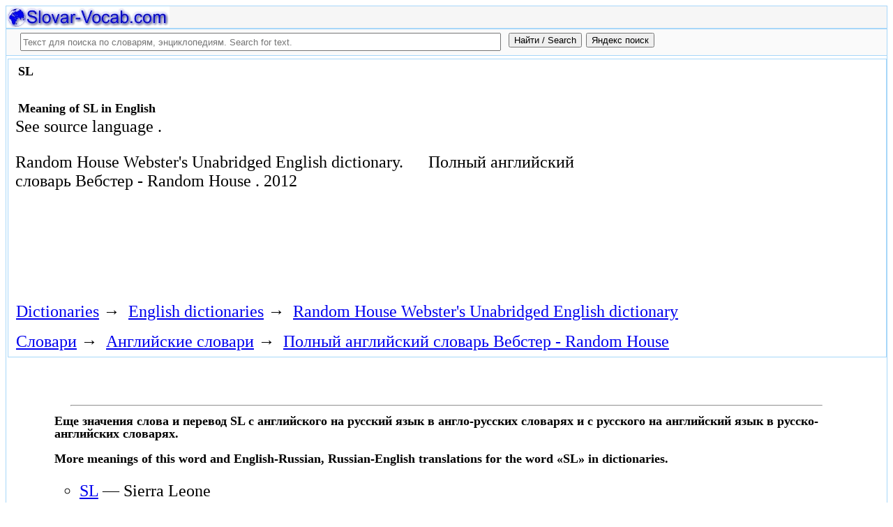

--- FILE ---
content_type: text/html; charset=utf-8
request_url: https://slovar-vocab.com/english/websters-unabridged-vocab/sl-8039954.html
body_size: 7915
content:
<!DOCTYPE html>
<html lang="ru">
<head>
<meta charset="UTF-8" /><meta name="viewport" content="width=device-width, initial-scale=1" /><title>SL meaning in English, значение слова. Random House Webster&#39;s Unabridged English Dictionary</title><meta name="description" content="See source language ." /><meta name="robots" content="index, follow" /><meta name="keywords" content="sl" /><link href="/favicon.ico" rel="shortcut icon" type="image/x-icon" /><link rel="prev" href="https://slovar-vocab.com/english/websters-unabridged-vocab/skywriting-8039953.html" /><link rel="next" href="https://slovar-vocab.com/english/websters-unabridged-vocab/s-l-8039955.html" /><link rel="canonical" href="https://slovar-vocab.com/english/websters-unabridged-vocab/sl-8039954.html" /><meta name="revisit-after" content="1 days" /><meta name="rating" content="safe for kids" /><link rel="contents" href="https://slovar-vocab.com/english/websters-unabridged-vocab.html" /><link rel="index" href="https://slovar-vocab.com/english/websters-unabridged-vocab.html" /><link rel="toc" href="https://slovar-vocab.com/english/websters-unabridged-vocab.html" /><link rel="section" href="https://slovar-vocab.com/english.html" /><link rel="subsection" href="https://slovar-vocab.com/english/websters-unabridged-vocab.html" /><meta property="og:title" content="SL" /><meta property="og:type" content="article" /><meta property="og:url" content="https://slovar-vocab.com/english/websters-unabridged-vocab/sl-8039954.html" /><meta property="og:image" content="https://slovar-vocab.com/images/sv88.jpg" /><meta property="og:description" content="See source language ..." /><meta property="og:site_name" content="Англо-русские словари, русско-английские словари бесплатно Онлайн" />
<style>
body{margin:8px;padding:0;color:#000;background-color:#fff;font-size:24px}
table,tr,td{border:0;margin:0;padding:0}p{margin:0 0 1em 0;border:1px}h1,h2,h3{line-height:1;font-size:18px;margin:4px;padding:0}input{margin:.4em 0 0 0}li{list-style:circle}
#page{border:solid #a7d7f9;border-width:0 1px;max-width:1280px;min-width:300px;margin:0 auto}
#head{background-color:#f6f6f6;padding-bottom:1px}.header{font-size:18px;text-align:left}
#search{min-height:35px;max-height:140px;background-color:#fafafa;padding-bottom:1px;margin:0 auto}
#foot{background-color:#f6f6f6;padding:10px}#foot p{margin:1em 0}#head,#foot,#search{border:solid #a7d7f9;border-width:1px 0}
.inpsrchdv{width:90%;min-height:35px;max-height:140px;margin:0 10px}.frmsrch{width:100%;min-height:35px;max-height:140px;margin:0 5px;border:0}.inpsrch{width:60%;height:20px;margin:5px 5px}
.content-wrapper{background-color:#fff;padding:2px}.clear{clear:both}.ofhid{overflow:hidden}
.pb{width:100%;vertical-align:top;border:1px solid #a7d7f9;margin:2px auto}.pbh{width:100%;vertical-align:top;background-color:#f6f6f6}
.favorites{color:#F00;font-size:18px}.favoritestop{color:#F00;font-size:16px}.addtofavs{width:250px;margin:0 0 0 10px;padding:0;display:table-cell;vertical-align:top}
.sharings{margin:10px}.sharing-buttons{display:table}
.img-container{position:relative;height:0;overflow:hidden;background-color:#f6f6f6}.img-container img, .img-container a{position:absolute;top:0;left:0;width:100%}
.img-container-wrapper{max-width:234px;max-height:30px}.ratio-39-5{padding-bottom:12.821%}
hr{width:95%}.content-text{max-width:856px;float:left;vertical-align:top;padding:4px 10px 4px 10px}.word-title,.article-title{font-weight:bold;font-size:18px}.transcription{font-weight:bold;font-size:18px}
.adg1 {width:234px;height:60px}
@media(min-width:400px){.adg1{width:320px;height:50px}}
@media(min-width:500px){.adg1{width:468px;height:60px}}
@media(min-width:800px){.adg1{width:728px;height:90px}}
@media(min-width:1260px){.adg1{width:336px;height:280px}}
.adg2{width:234px;height:60px}
@media(min-width:750px){.adg2{width:728px;height:90px}}
.yandr2{overflow:hidden;float:left;width:320px}
@media(max-width:1220px){.yandr2{display:none}}
ul#relateditemlist{margin-left:0}ul#relateditemlist li{margin-bottom:10px}#relateditemlist span{font-size:16px;color:#0080ec}#relateditemlist span.highlight{font-weight:bold;font-size:24px;color:#000}
ul.bc-list{margin:0;padding:8px;list-style:none}ul.bc-list li{display:inline;margin:0;padding:3px;list-style:none}
@media screen and (max-width:600px){
ul{padding-left:18px}.vocab-group{width:260px;padding:5px}.favorites,.favoritestop{display:none}
}
@media screen and (max-width:400px){
nav span,.nextprev a{display:block;margin:8px 0}#yashare{display:none}
}
</style>
<!--[if lt IE 8]><link rel="stylesheet" href="/templates/slovar/svie.css" type="text/css" /><![endif]-->
<!--[if gte IE 8]><link rel="stylesheet" href="/templates/slovar/svie8.css" type="text/css" /><![endif]-->
<link href="/favicon.ico" rel="shortcut icon" type="image/x-icon" /><link href="/favicon.ico" rel="icon" type="image/x-icon" />

<script async src="https://www.googletagmanager.com/gtag/js?id=G-Q10TJ9VM74"></script>
<script>
  window.dataLayer = window.dataLayer || [];
  function gtag(){dataLayer.push(arguments);}
  gtag('js', new Date());

  gtag('config', 'G-Q10TJ9VM74');
</script>
<script>
function add_to_favorite(a,lang,fav_title)
{var d=document,du=d.location,dt=d.title,s=d.createElement('div').style,isFirefox35=((navigator.userAgent.toLowerCase().indexOf('firefox')!=-1)&&(s.wordWrap!==undefined)&&(s.MozTransform!==undefined));try
{window.external.AddFavorite(du,"Slovar-Vocab.com: "+dt);}
catch(e)
{if((typeof(opera)=="object")||(window.opera)||(isFirefox35))
{a.href=du;a.rel="sidebar";a.title="Slovar-Vocab.com: "+dt;return true;}
else
{if(lang=='ru')
alert('Нажмите Ctrl-D для добавления в Избранное / Закладки. \nPress Ctrl-D to add to your Favourites / Bookmarks.');else
alert('Press Ctrl-D to add to your Favourites / Bookmarks');}}
return false;}
</script>
<script>window.yaContextCb=window.yaContextCb||[]</script>
<script src="https://yandex.ru/ads/system/context.js" async></script>
</head>
<body>

<div id="page">
  <header id="head">
    <div class="header">
		<div class="img-container-wrapper">
			<div class="img-container ratio-39-5">
				<a href="https://slovar-vocab.com/" title="Англо-русские, русско-английские словари и энциклопедии. Russian-English, English-Russian dictionaries, English vocabularies. Slovar-Vocab.com"><img src="/images/svlogo.webp" alt="Англо-русские и русско-английские словари и энциклопедии. English-Russian and Russian-English dictionaries and translations" /></a>
			</div>
		</div>
		<div class="clear"></div>
    </div>
  </header>
  <header id="search">
	<div class="inpsrchdv">

<form action="/index.php" method="post" class="frmsrch" name="sform" id="sform">
<input class="inpsrch" name="searchword" id="searchword" maxlength="100" type="text" placeholder="Текст для поиска по словарям, энциклопедиям. Search for text." title="Текст для поиска по словарям, энциклопедиям. Search for text." />
<input type="submit" value="Найти / Search" onClick="this.form.searchword.focus();" style="vertical-align:top;" />
<input type="button" value="Яндекс поиск" onClick="var v=document.getElementById('searchword').value;this.form.action='/yandex-search/';this.form.method='get';if(v!='Текст для поиска по словарям, энциклопедиям. Search for text.') document.getElementById('text').value=v;this.form.submit();" style="vertical-align:top;" />
<input type="hidden" name="task" value="search" />
<input type="hidden" name="option" value="com_search" />
<input type="hidden" name="text" id="text" value="" />
<input type="hidden" name="searchid" id="searchid" value="2078784" />
<input type="hidden" name="web" id="web" value="0" />
</form>
	</div>
  </header>
  <div class="clear"></div>
  <section class="content-wrapper">
		

		
<div class="pb">
	<div class="content-text">
<article itemscope="itemscope" itemtype="http://schema.org/ScholarlyArticle">    <h1 itemprop="headline" class="word-title">SL</h1>
    <br>
<h2>Meaning of SL in English</h2>	<section itemprop="articleBody">
<p>See source language .</p>	</section>

<p>
	<span itemprop="references"></span>
	<span itemprop="source">Random House Webster's Unabridged English dictionary.</span>

&nbsp;&nbsp;&nbsp;&nbsp;	<span itemprop="source">Полный английский словарь Вебстер - Random House .</span>
	<span itemprop="datePublished">2012</span>
	<meta itemprop="articleSection" content="English dictionaries">
	<meta itemprop="articleSection" content="Random House Webster's Unabridged English dictionary">
	<meta itemprop="articleSection" content="Английские словари">
	<meta itemprop="articleSection" content="Полный английский словарь Вебстер - Random House ">
	<meta itemprop="inLanguage" content="en">
</p>

</article></div>
<div style="float:left">
<br>
<script async src="//pagead2.googlesyndication.com/pagead/js/adsbygoogle.js"></script>
<ins class="adsbygoogle adg1"
     style="display:inline-block"
     data-full-width-responsive="true"
     data-ad-client="ca-pub-9490095313813764"
     data-alternate-ad-url="https://slovar-vocab.com/html/sv_alt_article_yandex_9.html"
     data-ad-slot="4897331640"></ins>
<script>
(adsbygoogle = window.adsbygoogle || []).push({});
</script>
<br><br>
</div>
<div class="clear"></div>
<!-- r-s-2 -->
<div id="yandex_rtb_R-A-255418-1" class="ofhid"></div>
<script>window.yaContextCb.push(()=>{
  Ya.Context.AdvManager.render({
    renderTo: 'yandex_rtb_R-A-255418-1',
    blockId: 'R-A-255418-1'
  })
})</script>
<nav class="nav-bc"><ul itemscope itemtype="http://schema.org/BreadcrumbList" class="bc-list"><li itemprop="itemListElement" itemscope itemtype="http://schema.org/ListItem">
<a itemprop="item" href="https://slovar-vocab.com/">
<span itemprop="name">Dictionaries</span></a>
<meta itemprop="position" content="1"> &rarr; 
</li>
<li itemprop="itemListElement" itemscope itemtype="http://schema.org/ListItem">
<a itemprop="item" href="/english.html">
<span itemprop="name">English dictionaries</span></a>
<meta itemprop="position" content="2"> &rarr; 
</li>
<li itemprop="itemListElement" itemscope itemtype="http://schema.org/ListItem">
<a itemprop="item" href="/english/websters-unabridged-vocab.html">
<span itemprop="name">Random House Webster's Unabridged English dictionary</span></a>
<meta itemprop="position" content="3">
</li>
</ul><ul itemscope itemtype="http://schema.org/BreadcrumbList" class="bc-list"><li itemprop="itemListElement" itemscope itemtype="http://schema.org/ListItem">
<a itemprop="item" href="https://slovar-vocab.com/">
<span itemprop="name">Словари</span></a>
<meta itemprop="position" content="1"> &rarr; 
</li>
<li itemprop="itemListElement" itemscope itemtype="http://schema.org/ListItem">
<a itemprop="item" href="/english.html">
<span itemprop="name">Английские словари</span></a>
<meta itemprop="position" content="2"> &rarr; 
</li>
<li itemprop="itemListElement" itemscope itemtype="http://schema.org/ListItem">
<a itemprop="item" href="/english/websters-unabridged-vocab.html">
<span itemprop="name">Полный английский словарь Вебстер - Random House </span></a>
<meta itemprop="position" content="3">
</li>
</ul></nav></div>
<br>
<br>
<aside style="margin-left:5%; margin-right:5%; text-align:left;"><hr><h3 class="related">Еще значения слова и перевод SL с английского на русский язык в англо-русских словарях и с русского на английский язык в русско-английских словарях.<br><br>More meanings of this word and English-Russian, Russian-English translations for the word &laquo;SL&raquo; in dictionaries.</h3><ul id="relateditemlist">
<li><a href="/english/internet-domains-vocab/sl-8926481.html">SL</a> &mdash; Sierra Leone<br><span>Internet Domains English vocabulary</span></li>
<li><a href="/english/merriam-webster-dictionary/sl-8850479.html">SL</a> &mdash; abbreviation sea level<br><span>Толковый словарь английского языка - Merriam Webster</span></li>
<li><a href="/english/websters-international-vocab/sl-8615661.html">SL</a> &mdash; abbreviation 1. salvage loss 2. sea level 3. searchlight 4. [Latin secundum legem ] according to law 5. seditious libeler &hellip;<br><span>Webster&#39;s New International English Dictionary</span></li>
<li><a href="/english/websters-international-vocab/sl-8615660.html">SL</a> &mdash; abbreviation 1. slate 2. slide 3. slip 4. slow<br><span>Webster&#39;s New International English Dictionary</span></li>
<li><a href="/english/bed-vocab/sl-7883399.html">SL</a> &mdash; (Medicine) measurement from the distal area of the fetus at the point where the plane goes through the developing eye &hellip;<br><span>Толковый словарь английского языка - Редакция bed</span></li>
<li><a href="/english/bed-vocab/sl-7764885.html">SL</a> &mdash; (Spanish) &quot;Shining Path&quot;, Maoist guerrilla organization formed in the 1960s as a clique of the Communist Party of Peru and &hellip;<br><span>Толковый словарь английского языка - Редакция bed</span></li>
<li><a href="/english/merriam-websters-vocab/sl-7683747.html">SL</a> &mdash; sea level<br><span>Merriam-Webster&#39;s Collegiate English vocabulary</span></li>
<li><a href="/english/merriam-websters-vocab/sl-7683746.html">SL</a> &mdash; 1. slightly 2. slip 3. slow<br><span>Merriam-Webster&#39;s Collegiate English vocabulary</span></li>
<li><a href="/english/merriam-webster-vocabulary/sl-7211416.html">SL</a> &mdash; [sl] abbreviation slightly, slip, slow SL abbreviation salvage loss, sea level, south latitude<br><span>Merriam-Webster English vocab</span></li>
<li><a href="/english/foldoc-computer-vocab/sl-6269040.html">SL</a> &mdash; &lt; networking &gt; The country code for Sierra Leone. (1999-01-27)<br><span>FOLDOC Computer English Dictionary</span></li>
<li><a href="/english/foldoc-computer-vocab/sl-6262940.html">SL</a> &mdash; &lt; processor &gt; Features of some Intel processors, including the Pentium , for reducing power consumption. These features operate at &hellip;<br><span>FOLDOC Computer English Dictionary</span></li>
<li><a href="/english-russian/big-vocab/sl-5905394.html">SL</a> &mdash; I сокр. от sea level уровень моря II сокр. от south latitude; геогр. южная широта<br><span>Большой Англо-Русский словарь</span></li>
<li><a href="/english-russian/big-vocab/sl-5905393.html">SL</a> &mdash; I сокр. от sea level уровень моря II сокр. от south latitude; геогр. южная широта<br><span>Большой Англо-Русский словарь</span></li>
<li><a href="/english-russian/american-vocab/sl-5418547.html">SL</a> &mdash; SL<br><span>Американский Англо-Русский словарь</span></li>
<li><a href="/russian-english/american-dictionary/sl-5200309.html">SL</a> &mdash; SL<br><span>Русско-Американский Английский словарь</span></li>
<li><a href="/english-russian-english/best-collection-vocab/sl-4921221.html">SL</a> &mdash; _I sea level _n. уровень моря _II south latitude _n. _геогр. южная широта<br><span>Англо-Русско-Английский словарь общей лексики - Сборник из лучших словарей</span></li>
<li><a href="/english-russian/big-polytechnic-vocab/sl-4777079.html">SL</a> &mdash; I сокр. от sea level уровень моря II сокр. от space laboratory космическая лаборатория Спейслаб III сокр. от stock level &hellip;<br><span>Большой Англо-Русский политехнический словарь</span></li>
<li><a href="/english-russian/big-polytechnic-vocab-russo/sl-4600786.html">SL</a> &mdash; I сокр. от sea level	уровень моря	II сокр. от space laboratory	космическая лаборатория Спейслаб	III сокр. от stock level	уровень засыпи<br><span>Большой Англо-Русский политехнический словарь - РУССО</span></li>
<li><a href="/english-russian/vocab-tiger/sl-4179733.html">SL</a> &mdash; I сокр. от sea levelуровень моря II сокр. от south latitude; геогр.южная широта<br><span>Англо-Русский словарь Tiger</span></li>
<li><a href="/english-russian/dictionary-bed/sl-3796374.html">SL</a> &mdash; уровень моря, южная широта<br><span>English-Russian-dictionary - Bed release</span></li>
<li><a href="/english-russian/dictionary-bed/sl-3697931.html">SL</a> &mdash; уровень моря, южная широта<br><span>English-Russian-dictionary - Bed release</span></li>
<li><a href="/english-russian/general-dictionary/sl-3599517.html">SL</a> &mdash; I сокр. от sea level уровень моря II сокр. от south latitude; геогр. южная широтасленгсленг<br><span>Англо-Русский словарь по общей лексике</span></li>
<li><a href="/english-russian/general-vocabulary/sl-3502804.html">SL</a> &mdash; I сокр. от sea level	уровень моря	II сокр. от south latitude; геогр.	южная широта<br><span>Англо-Русский словарь общей лексики</span></li>
<li><a href="/english-russian/muller-vocab-24/sl-2962707.html">SL</a> &mdash; _I sea level _n. уровень моря _II south latitude _n. _геогр. южная широта<br><span>Англо-Русский словарь Мюллера - 24 редакция</span></li>
<li><a href="/english-russian/muller-vocab-bed/sl-2845940.html">SL</a> &mdash; I sea level n. уровень моря II south latitude n. геогр. южная широта<br><span>Англо-Русский словарь Мюллера - редакция bed</span></li>
<li><a href="/russian-english/edic/sl-2257295.html">SL</a> &mdash; 3d Graphic<br><span>Russian-English Edic</span></li>
<li><a href="/english-russian/informatics-internet-programming-vocab/sl-1239135.html">SL</a> &mdash; 1) (Service Layer) уровень услуг	2) (Single Layer) однослойные (о дисках DVD)	ср. DL<br><span>Англо-Русский толковый словарь терминов и сокращений по ВТ, Интернету и программированию</span></li>
<li><a href="/english-russian/vocab-accounting-audit/sl-1092900.html">SL</a> &mdash; учет, общ. фин. сокр. от straight-line depreciation<br><span>Англо-Русский словарь бухгалтерского учета и аудита</span></li>
<li><a href="/english/ufo-terminology-vocab/sl-1055248.html">SL</a> &mdash; SpaceLab<br><span>U.F.O. Related Terminology and Acronyms</span></li>
<li><a href="/english-russian/new-big-vocab/sl-559464.html">SL</a> &mdash; I сокр. от sea level уровень моря II сокр. от south latitude; геогр. южная широта<br><span>Новый большой Англо-Русский словарь</span></li>
<li><a href="/english-russian/new-big-vocab/sl-126090.html">SL</a> &mdash; I сокр. от sea level уровень моря II сокр. от south latitude; геогр. южная широта<br><span>Новый большой Англо-Русский словарь</span></li>
<li><a href="/english/merriam-webster-vocab/sl-7494527.html">SL</a> &mdash; Function: abbreviation 1 slightly 2 slip 3 slow<br><span>Merriam Webster Collegiate English Dictionary</span></li>
<li><a href="/english/merriam-webster-vocab/sl-7421104.html">SL</a> &mdash; Function: abbreviation sea level<br><span>Merriam Webster Collegiate English Dictionary</span></li>
<li><a href="/english/computer-abbreviations-vocab/sl-6137361.html">.SL</a> &mdash; S-Lang Program File PACT&#39;s Save Layout EROSION 3D Soil Parameters<br><span>Computer Abbreviations English vocabulary</span></li>
</ul>
<div class="nextprev">
<h2>Random House Webster's Unabridged English Dictionary</h2>
 <br>&larr; <a href="/english/websters-unabridged-vocab/skywriting-8039953.html">SKYWRITING</a> &nbsp;&nbsp;&nbsp;&nbsp;<a href="/english/websters-unabridged-vocab/s-l-8039955.html">S.L.</a>&rarr;
</div><hr></aside>

  </section>
  <br><br>

<!--noindex-->
<section class="sharings">
<div class="sharing-buttons">
<div id="yandex_rtb_R-A-255418-10"></div>
<script>window.yaContextCb.push(()=>{
  Ya.Context.AdvManager.renderFeed({
    renderTo: 'yandex_rtb_R-A-255418-10',
    blockId: 'R-A-255418-10'
  })
})</script>
</div>
<br /><br />
<div id="yashare" class="yashare-auto-init" data-yashareL10n="ru" data-yashareQuickServices="vkontakte,twitter,odnoklassniki,moimir" data-yashareTheme="counter"></div>
<br />
</section>
<!--/noindex-->

  <footer id="foot">

<script>
document.write('<a href="https://slovar-vocab.com/contacts.html" rel="nofollow">Контакты. Contact Us.</a>');
</script>
	<p>Copyright © 2010-2026 Slovar-Vocab.com, AllDic.ru. Англо-русский словарь Онлайн. Бесплатные русско-английские словари и энциклопедия, транскрипция и переводы английских слов и текста на русский.<br />Free online English dictionaries and words translations with transcription, electronic English-Russian vocabularies, encyclopedia, Russian-English handbooks and translation, thesaurus.</p>

	<p>&copy; Website developed by <a href="https://dev256.com/" target="_blank">dev256.com</a>.</p>

  </footer>
</div>




<!--noindex-->
<script>
(function (d, w, c) {
    (w[c] = w[c] || []).push(function() {
        try {
            w.yaCounter19015006 = new Ya.Metrika({id:19015006,webvisor:true,clickmap:true,trackLinks:true,accurateTrackBounce:true});
        } catch(e) { }
    });
    var n = d.getElementsByTagName("script")[0], s = d.createElement("script"), f = function () { n.parentNode.insertBefore(s, n); };
    s.type = "text/javascript";
    s.async = true;
    s.src = (d.location.protocol == "https:" ? "https:" : "http:") + "//mc.yandex.ru/metrika/watch.js";
    if (w.opera == "[object Opera]") {
        d.addEventListener("DOMContentLoaded", f, false);
    } else { f(); }
})(document, window, "yandex_metrika_callbacks");
</script>
<noscript><div><img src="//mc.yandex.ru/watch/19015006" style="position:absolute; left:-9999px;" alt="" /></div></noscript>
<script>
(function() {

var d=document,docElem=d.documentElement,w=window,b=d.body,yash=d.getElementById('yashare'),yash_n=1,fsc=w.onscroll||function(){};
function getCoords(elem){
var box=elem.getBoundingClientRect();
var scrollTop=w.pageYOffset||docElem.scrollTop||b.scrollTop,scrollLeft=w.pageXOffset||docElem.scrollLeft||b.scrollLeft;
var clientTop=docElem.clientTop||b.clientTop||0,clientLeft=docElem.clientLeft||b.clientLeft||0;
var top=box.top+scrollTop-clientTop,left=box.left+scrollLeft-clientLeft;
return{top:Math.round(top),left:Math.round(left)};
}
function isVisible(elem){
var coords=getCoords(elem);
var windowTop=w.pageYOffset||docElem.scrollTop,windowBottom=windowTop+docElem.clientHeight;
coords.bottom=coords.top+elem.offsetHeight;
var topVisible=coords.top > windowTop && coords.top < windowBottom,bottomVisible=coords.bottom < windowBottom && coords.bottom > windowTop;
return topVisible||bottomVisible;
}
function crt_scr(url,enc)
{var sa=d.createElement('script'),p=d.getElementsByTagName('script')[0];sa.type='text/javascript';sa.async=true;sa.src=url;if(enc) sa.charset="utf-8";p.parentNode.insertBefore(sa,p);}
function showVisible()
{
	if(yash_n){if(isVisible(yash)){yash_n=0;crt_scr("//yastatic.net/share/share.js",1);}}
	fsc();
}
w.onscroll=showVisible;
// showVisible();

})();
</script>
<!--/noindex-->
</body>
</html>


--- FILE ---
content_type: text/html; charset=utf-8
request_url: https://www.google.com/recaptcha/api2/aframe
body_size: 265
content:
<!DOCTYPE HTML><html><head><meta http-equiv="content-type" content="text/html; charset=UTF-8"></head><body><script nonce="9-CjpjdHNTMQ8Mgdi2oapA">/** Anti-fraud and anti-abuse applications only. See google.com/recaptcha */ try{var clients={'sodar':'https://pagead2.googlesyndication.com/pagead/sodar?'};window.addEventListener("message",function(a){try{if(a.source===window.parent){var b=JSON.parse(a.data);var c=clients[b['id']];if(c){var d=document.createElement('img');d.src=c+b['params']+'&rc='+(localStorage.getItem("rc::a")?sessionStorage.getItem("rc::b"):"");window.document.body.appendChild(d);sessionStorage.setItem("rc::e",parseInt(sessionStorage.getItem("rc::e")||0)+1);localStorage.setItem("rc::h",'1768721481916');}}}catch(b){}});window.parent.postMessage("_grecaptcha_ready", "*");}catch(b){}</script></body></html>